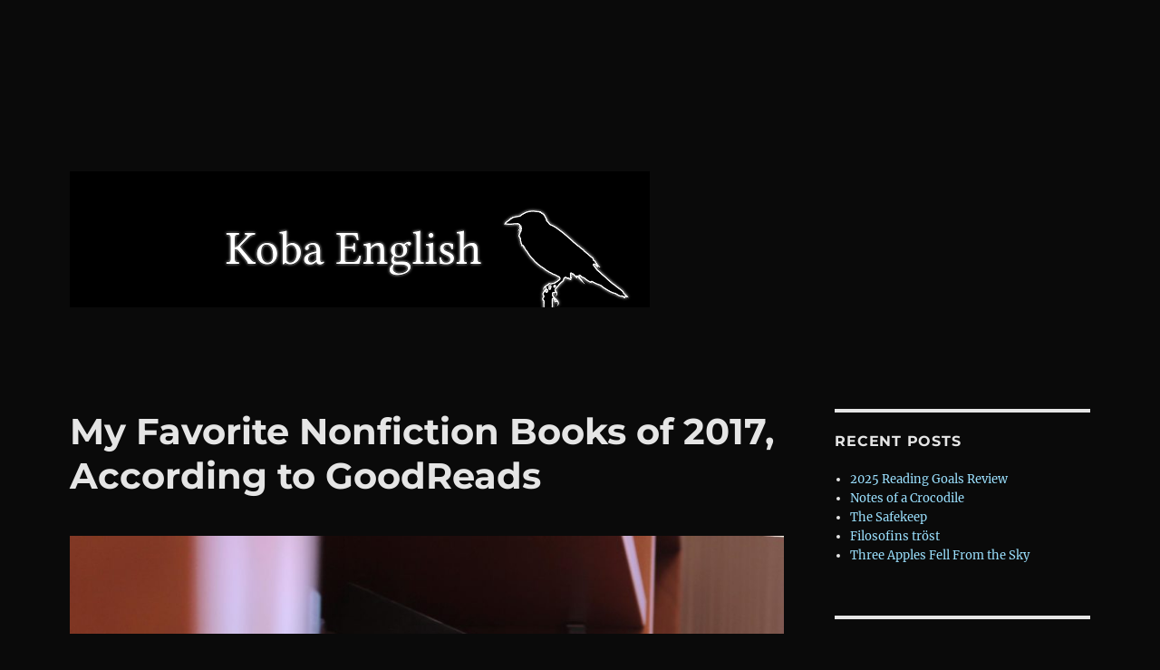

--- FILE ---
content_type: text/html; charset=UTF-8
request_url: https://koba-english.com/2018/01/08/my-favorite-nonfiction-books-2017-according-goodreads/
body_size: 14717
content:
<!DOCTYPE html>
<html lang="en-US" class="no-js">
<head>
	<meta charset="UTF-8">
	<meta name="viewport" content="width=device-width, initial-scale=1.0">
	<link rel="profile" href="https://gmpg.org/xfn/11">
		<link rel="pingback" href="https://koba-english.com/xmlrpc.php">
		<script>
(function(html){html.className = html.className.replace(/\bno-js\b/,'js')})(document.documentElement);
//# sourceURL=twentysixteen_javascript_detection
</script>
<title>My Favorite Nonfiction Books of 2017, According to GoodReads &#8211; Koba English</title>
<meta name='robots' content='max-image-preview:large' />
<link rel="alternate" type="application/rss+xml" title="Koba English &raquo; Feed" href="https://koba-english.com/feed/" />
<link rel="alternate" type="application/rss+xml" title="Koba English &raquo; Comments Feed" href="https://koba-english.com/comments/feed/" />
<link rel="alternate" type="application/rss+xml" title="Koba English &raquo; My Favorite Nonfiction Books of 2017, According to GoodReads Comments Feed" href="https://koba-english.com/2018/01/08/my-favorite-nonfiction-books-2017-according-goodreads/feed/" />
<style id='wp-img-auto-sizes-contain-inline-css'>
img:is([sizes=auto i],[sizes^="auto," i]){contain-intrinsic-size:3000px 1500px}
/*# sourceURL=wp-img-auto-sizes-contain-inline-css */
</style>
<style id='wp-emoji-styles-inline-css'>

	img.wp-smiley, img.emoji {
		display: inline !important;
		border: none !important;
		box-shadow: none !important;
		height: 1em !important;
		width: 1em !important;
		margin: 0 0.07em !important;
		vertical-align: -0.1em !important;
		background: none !important;
		padding: 0 !important;
	}
/*# sourceURL=wp-emoji-styles-inline-css */
</style>
<style id='wp-block-library-inline-css'>
:root{--wp-block-synced-color:#7a00df;--wp-block-synced-color--rgb:122,0,223;--wp-bound-block-color:var(--wp-block-synced-color);--wp-editor-canvas-background:#ddd;--wp-admin-theme-color:#007cba;--wp-admin-theme-color--rgb:0,124,186;--wp-admin-theme-color-darker-10:#006ba1;--wp-admin-theme-color-darker-10--rgb:0,107,160.5;--wp-admin-theme-color-darker-20:#005a87;--wp-admin-theme-color-darker-20--rgb:0,90,135;--wp-admin-border-width-focus:2px}@media (min-resolution:192dpi){:root{--wp-admin-border-width-focus:1.5px}}.wp-element-button{cursor:pointer}:root .has-very-light-gray-background-color{background-color:#eee}:root .has-very-dark-gray-background-color{background-color:#313131}:root .has-very-light-gray-color{color:#eee}:root .has-very-dark-gray-color{color:#313131}:root .has-vivid-green-cyan-to-vivid-cyan-blue-gradient-background{background:linear-gradient(135deg,#00d084,#0693e3)}:root .has-purple-crush-gradient-background{background:linear-gradient(135deg,#34e2e4,#4721fb 50%,#ab1dfe)}:root .has-hazy-dawn-gradient-background{background:linear-gradient(135deg,#faaca8,#dad0ec)}:root .has-subdued-olive-gradient-background{background:linear-gradient(135deg,#fafae1,#67a671)}:root .has-atomic-cream-gradient-background{background:linear-gradient(135deg,#fdd79a,#004a59)}:root .has-nightshade-gradient-background{background:linear-gradient(135deg,#330968,#31cdcf)}:root .has-midnight-gradient-background{background:linear-gradient(135deg,#020381,#2874fc)}:root{--wp--preset--font-size--normal:16px;--wp--preset--font-size--huge:42px}.has-regular-font-size{font-size:1em}.has-larger-font-size{font-size:2.625em}.has-normal-font-size{font-size:var(--wp--preset--font-size--normal)}.has-huge-font-size{font-size:var(--wp--preset--font-size--huge)}.has-text-align-center{text-align:center}.has-text-align-left{text-align:left}.has-text-align-right{text-align:right}.has-fit-text{white-space:nowrap!important}#end-resizable-editor-section{display:none}.aligncenter{clear:both}.items-justified-left{justify-content:flex-start}.items-justified-center{justify-content:center}.items-justified-right{justify-content:flex-end}.items-justified-space-between{justify-content:space-between}.screen-reader-text{border:0;clip-path:inset(50%);height:1px;margin:-1px;overflow:hidden;padding:0;position:absolute;width:1px;word-wrap:normal!important}.screen-reader-text:focus{background-color:#ddd;clip-path:none;color:#444;display:block;font-size:1em;height:auto;left:5px;line-height:normal;padding:15px 23px 14px;text-decoration:none;top:5px;width:auto;z-index:100000}html :where(.has-border-color){border-style:solid}html :where([style*=border-top-color]){border-top-style:solid}html :where([style*=border-right-color]){border-right-style:solid}html :where([style*=border-bottom-color]){border-bottom-style:solid}html :where([style*=border-left-color]){border-left-style:solid}html :where([style*=border-width]){border-style:solid}html :where([style*=border-top-width]){border-top-style:solid}html :where([style*=border-right-width]){border-right-style:solid}html :where([style*=border-bottom-width]){border-bottom-style:solid}html :where([style*=border-left-width]){border-left-style:solid}html :where(img[class*=wp-image-]){height:auto;max-width:100%}:where(figure){margin:0 0 1em}html :where(.is-position-sticky){--wp-admin--admin-bar--position-offset:var(--wp-admin--admin-bar--height,0px)}@media screen and (max-width:600px){html :where(.is-position-sticky){--wp-admin--admin-bar--position-offset:0px}}

/*# sourceURL=wp-block-library-inline-css */
</style><style id='global-styles-inline-css'>
:root{--wp--preset--aspect-ratio--square: 1;--wp--preset--aspect-ratio--4-3: 4/3;--wp--preset--aspect-ratio--3-4: 3/4;--wp--preset--aspect-ratio--3-2: 3/2;--wp--preset--aspect-ratio--2-3: 2/3;--wp--preset--aspect-ratio--16-9: 16/9;--wp--preset--aspect-ratio--9-16: 9/16;--wp--preset--color--black: #000000;--wp--preset--color--cyan-bluish-gray: #abb8c3;--wp--preset--color--white: #fff;--wp--preset--color--pale-pink: #f78da7;--wp--preset--color--vivid-red: #cf2e2e;--wp--preset--color--luminous-vivid-orange: #ff6900;--wp--preset--color--luminous-vivid-amber: #fcb900;--wp--preset--color--light-green-cyan: #7bdcb5;--wp--preset--color--vivid-green-cyan: #00d084;--wp--preset--color--pale-cyan-blue: #8ed1fc;--wp--preset--color--vivid-cyan-blue: #0693e3;--wp--preset--color--vivid-purple: #9b51e0;--wp--preset--color--dark-gray: #1a1a1a;--wp--preset--color--medium-gray: #686868;--wp--preset--color--light-gray: #e5e5e5;--wp--preset--color--blue-gray: #4d545c;--wp--preset--color--bright-blue: #007acc;--wp--preset--color--light-blue: #9adffd;--wp--preset--color--dark-brown: #402b30;--wp--preset--color--medium-brown: #774e24;--wp--preset--color--dark-red: #640c1f;--wp--preset--color--bright-red: #ff675f;--wp--preset--color--yellow: #ffef8e;--wp--preset--gradient--vivid-cyan-blue-to-vivid-purple: linear-gradient(135deg,rgb(6,147,227) 0%,rgb(155,81,224) 100%);--wp--preset--gradient--light-green-cyan-to-vivid-green-cyan: linear-gradient(135deg,rgb(122,220,180) 0%,rgb(0,208,130) 100%);--wp--preset--gradient--luminous-vivid-amber-to-luminous-vivid-orange: linear-gradient(135deg,rgb(252,185,0) 0%,rgb(255,105,0) 100%);--wp--preset--gradient--luminous-vivid-orange-to-vivid-red: linear-gradient(135deg,rgb(255,105,0) 0%,rgb(207,46,46) 100%);--wp--preset--gradient--very-light-gray-to-cyan-bluish-gray: linear-gradient(135deg,rgb(238,238,238) 0%,rgb(169,184,195) 100%);--wp--preset--gradient--cool-to-warm-spectrum: linear-gradient(135deg,rgb(74,234,220) 0%,rgb(151,120,209) 20%,rgb(207,42,186) 40%,rgb(238,44,130) 60%,rgb(251,105,98) 80%,rgb(254,248,76) 100%);--wp--preset--gradient--blush-light-purple: linear-gradient(135deg,rgb(255,206,236) 0%,rgb(152,150,240) 100%);--wp--preset--gradient--blush-bordeaux: linear-gradient(135deg,rgb(254,205,165) 0%,rgb(254,45,45) 50%,rgb(107,0,62) 100%);--wp--preset--gradient--luminous-dusk: linear-gradient(135deg,rgb(255,203,112) 0%,rgb(199,81,192) 50%,rgb(65,88,208) 100%);--wp--preset--gradient--pale-ocean: linear-gradient(135deg,rgb(255,245,203) 0%,rgb(182,227,212) 50%,rgb(51,167,181) 100%);--wp--preset--gradient--electric-grass: linear-gradient(135deg,rgb(202,248,128) 0%,rgb(113,206,126) 100%);--wp--preset--gradient--midnight: linear-gradient(135deg,rgb(2,3,129) 0%,rgb(40,116,252) 100%);--wp--preset--font-size--small: 13px;--wp--preset--font-size--medium: 20px;--wp--preset--font-size--large: 36px;--wp--preset--font-size--x-large: 42px;--wp--preset--spacing--20: 0.44rem;--wp--preset--spacing--30: 0.67rem;--wp--preset--spacing--40: 1rem;--wp--preset--spacing--50: 1.5rem;--wp--preset--spacing--60: 2.25rem;--wp--preset--spacing--70: 3.38rem;--wp--preset--spacing--80: 5.06rem;--wp--preset--shadow--natural: 6px 6px 9px rgba(0, 0, 0, 0.2);--wp--preset--shadow--deep: 12px 12px 50px rgba(0, 0, 0, 0.4);--wp--preset--shadow--sharp: 6px 6px 0px rgba(0, 0, 0, 0.2);--wp--preset--shadow--outlined: 6px 6px 0px -3px rgb(255, 255, 255), 6px 6px rgb(0, 0, 0);--wp--preset--shadow--crisp: 6px 6px 0px rgb(0, 0, 0);}:where(.is-layout-flex){gap: 0.5em;}:where(.is-layout-grid){gap: 0.5em;}body .is-layout-flex{display: flex;}.is-layout-flex{flex-wrap: wrap;align-items: center;}.is-layout-flex > :is(*, div){margin: 0;}body .is-layout-grid{display: grid;}.is-layout-grid > :is(*, div){margin: 0;}:where(.wp-block-columns.is-layout-flex){gap: 2em;}:where(.wp-block-columns.is-layout-grid){gap: 2em;}:where(.wp-block-post-template.is-layout-flex){gap: 1.25em;}:where(.wp-block-post-template.is-layout-grid){gap: 1.25em;}.has-black-color{color: var(--wp--preset--color--black) !important;}.has-cyan-bluish-gray-color{color: var(--wp--preset--color--cyan-bluish-gray) !important;}.has-white-color{color: var(--wp--preset--color--white) !important;}.has-pale-pink-color{color: var(--wp--preset--color--pale-pink) !important;}.has-vivid-red-color{color: var(--wp--preset--color--vivid-red) !important;}.has-luminous-vivid-orange-color{color: var(--wp--preset--color--luminous-vivid-orange) !important;}.has-luminous-vivid-amber-color{color: var(--wp--preset--color--luminous-vivid-amber) !important;}.has-light-green-cyan-color{color: var(--wp--preset--color--light-green-cyan) !important;}.has-vivid-green-cyan-color{color: var(--wp--preset--color--vivid-green-cyan) !important;}.has-pale-cyan-blue-color{color: var(--wp--preset--color--pale-cyan-blue) !important;}.has-vivid-cyan-blue-color{color: var(--wp--preset--color--vivid-cyan-blue) !important;}.has-vivid-purple-color{color: var(--wp--preset--color--vivid-purple) !important;}.has-black-background-color{background-color: var(--wp--preset--color--black) !important;}.has-cyan-bluish-gray-background-color{background-color: var(--wp--preset--color--cyan-bluish-gray) !important;}.has-white-background-color{background-color: var(--wp--preset--color--white) !important;}.has-pale-pink-background-color{background-color: var(--wp--preset--color--pale-pink) !important;}.has-vivid-red-background-color{background-color: var(--wp--preset--color--vivid-red) !important;}.has-luminous-vivid-orange-background-color{background-color: var(--wp--preset--color--luminous-vivid-orange) !important;}.has-luminous-vivid-amber-background-color{background-color: var(--wp--preset--color--luminous-vivid-amber) !important;}.has-light-green-cyan-background-color{background-color: var(--wp--preset--color--light-green-cyan) !important;}.has-vivid-green-cyan-background-color{background-color: var(--wp--preset--color--vivid-green-cyan) !important;}.has-pale-cyan-blue-background-color{background-color: var(--wp--preset--color--pale-cyan-blue) !important;}.has-vivid-cyan-blue-background-color{background-color: var(--wp--preset--color--vivid-cyan-blue) !important;}.has-vivid-purple-background-color{background-color: var(--wp--preset--color--vivid-purple) !important;}.has-black-border-color{border-color: var(--wp--preset--color--black) !important;}.has-cyan-bluish-gray-border-color{border-color: var(--wp--preset--color--cyan-bluish-gray) !important;}.has-white-border-color{border-color: var(--wp--preset--color--white) !important;}.has-pale-pink-border-color{border-color: var(--wp--preset--color--pale-pink) !important;}.has-vivid-red-border-color{border-color: var(--wp--preset--color--vivid-red) !important;}.has-luminous-vivid-orange-border-color{border-color: var(--wp--preset--color--luminous-vivid-orange) !important;}.has-luminous-vivid-amber-border-color{border-color: var(--wp--preset--color--luminous-vivid-amber) !important;}.has-light-green-cyan-border-color{border-color: var(--wp--preset--color--light-green-cyan) !important;}.has-vivid-green-cyan-border-color{border-color: var(--wp--preset--color--vivid-green-cyan) !important;}.has-pale-cyan-blue-border-color{border-color: var(--wp--preset--color--pale-cyan-blue) !important;}.has-vivid-cyan-blue-border-color{border-color: var(--wp--preset--color--vivid-cyan-blue) !important;}.has-vivid-purple-border-color{border-color: var(--wp--preset--color--vivid-purple) !important;}.has-vivid-cyan-blue-to-vivid-purple-gradient-background{background: var(--wp--preset--gradient--vivid-cyan-blue-to-vivid-purple) !important;}.has-light-green-cyan-to-vivid-green-cyan-gradient-background{background: var(--wp--preset--gradient--light-green-cyan-to-vivid-green-cyan) !important;}.has-luminous-vivid-amber-to-luminous-vivid-orange-gradient-background{background: var(--wp--preset--gradient--luminous-vivid-amber-to-luminous-vivid-orange) !important;}.has-luminous-vivid-orange-to-vivid-red-gradient-background{background: var(--wp--preset--gradient--luminous-vivid-orange-to-vivid-red) !important;}.has-very-light-gray-to-cyan-bluish-gray-gradient-background{background: var(--wp--preset--gradient--very-light-gray-to-cyan-bluish-gray) !important;}.has-cool-to-warm-spectrum-gradient-background{background: var(--wp--preset--gradient--cool-to-warm-spectrum) !important;}.has-blush-light-purple-gradient-background{background: var(--wp--preset--gradient--blush-light-purple) !important;}.has-blush-bordeaux-gradient-background{background: var(--wp--preset--gradient--blush-bordeaux) !important;}.has-luminous-dusk-gradient-background{background: var(--wp--preset--gradient--luminous-dusk) !important;}.has-pale-ocean-gradient-background{background: var(--wp--preset--gradient--pale-ocean) !important;}.has-electric-grass-gradient-background{background: var(--wp--preset--gradient--electric-grass) !important;}.has-midnight-gradient-background{background: var(--wp--preset--gradient--midnight) !important;}.has-small-font-size{font-size: var(--wp--preset--font-size--small) !important;}.has-medium-font-size{font-size: var(--wp--preset--font-size--medium) !important;}.has-large-font-size{font-size: var(--wp--preset--font-size--large) !important;}.has-x-large-font-size{font-size: var(--wp--preset--font-size--x-large) !important;}
/*# sourceURL=global-styles-inline-css */
</style>

<style id='classic-theme-styles-inline-css'>
/*! This file is auto-generated */
.wp-block-button__link{color:#fff;background-color:#32373c;border-radius:9999px;box-shadow:none;text-decoration:none;padding:calc(.667em + 2px) calc(1.333em + 2px);font-size:1.125em}.wp-block-file__button{background:#32373c;color:#fff;text-decoration:none}
/*# sourceURL=/wp-includes/css/classic-themes.min.css */
</style>
<link rel='stylesheet' id='twentysixteen-fonts-css' href='https://koba-english.com/wp-content/themes/twentysixteen/fonts/merriweather-plus-montserrat-plus-inconsolata.css?ver=20230328' media='all' />
<link rel='stylesheet' id='genericons-css' href='https://koba-english.com/wp-content/themes/twentysixteen/genericons/genericons.css?ver=20251101' media='all' />
<link rel='stylesheet' id='twentysixteen-style-css' href='https://koba-english.com/wp-content/themes/twentysixteen/style.css?ver=20251202' media='all' />
<style id='twentysixteen-style-inline-css'>
	/* Color Scheme */

	/* Background Color */
	body {
		background-color: #262626;
	}

	/* Page Background Color */
	.site {
		background-color: #1a1a1a;
	}

	mark,
	ins,
	button,
	button[disabled]:hover,
	button[disabled]:focus,
	input[type="button"],
	input[type="button"][disabled]:hover,
	input[type="button"][disabled]:focus,
	input[type="reset"],
	input[type="reset"][disabled]:hover,
	input[type="reset"][disabled]:focus,
	input[type="submit"],
	input[type="submit"][disabled]:hover,
	input[type="submit"][disabled]:focus,
	.menu-toggle.toggled-on,
	.menu-toggle.toggled-on:hover,
	.menu-toggle.toggled-on:focus,
	.pagination .prev,
	.pagination .next,
	.pagination .prev:hover,
	.pagination .prev:focus,
	.pagination .next:hover,
	.pagination .next:focus,
	.pagination .nav-links:before,
	.pagination .nav-links:after,
	.widget_calendar tbody a,
	.widget_calendar tbody a:hover,
	.widget_calendar tbody a:focus,
	.page-links a,
	.page-links a:hover,
	.page-links a:focus {
		color: #1a1a1a;
	}

	/* Link Color */
	.menu-toggle:hover,
	.menu-toggle:focus,
	a,
	.main-navigation a:hover,
	.main-navigation a:focus,
	.dropdown-toggle:hover,
	.dropdown-toggle:focus,
	.social-navigation a:hover:before,
	.social-navigation a:focus:before,
	.post-navigation a:hover .post-title,
	.post-navigation a:focus .post-title,
	.tagcloud a:hover,
	.tagcloud a:focus,
	.site-branding .site-title a:hover,
	.site-branding .site-title a:focus,
	.entry-title a:hover,
	.entry-title a:focus,
	.entry-footer a:hover,
	.entry-footer a:focus,
	.comment-metadata a:hover,
	.comment-metadata a:focus,
	.pingback .comment-edit-link:hover,
	.pingback .comment-edit-link:focus,
	.comment-reply-link,
	.comment-reply-link:hover,
	.comment-reply-link:focus,
	.required,
	.site-info a:hover,
	.site-info a:focus {
		color: #9adffd;
	}

	mark,
	ins,
	button:hover,
	button:focus,
	input[type="button"]:hover,
	input[type="button"]:focus,
	input[type="reset"]:hover,
	input[type="reset"]:focus,
	input[type="submit"]:hover,
	input[type="submit"]:focus,
	.pagination .prev:hover,
	.pagination .prev:focus,
	.pagination .next:hover,
	.pagination .next:focus,
	.widget_calendar tbody a,
	.page-links a:hover,
	.page-links a:focus {
		background-color: #9adffd;
	}

	input[type="date"]:focus,
	input[type="time"]:focus,
	input[type="datetime-local"]:focus,
	input[type="week"]:focus,
	input[type="month"]:focus,
	input[type="text"]:focus,
	input[type="email"]:focus,
	input[type="url"]:focus,
	input[type="password"]:focus,
	input[type="search"]:focus,
	input[type="tel"]:focus,
	input[type="number"]:focus,
	textarea:focus,
	.tagcloud a:hover,
	.tagcloud a:focus,
	.menu-toggle:hover,
	.menu-toggle:focus {
		border-color: #9adffd;
	}

	/* Main Text Color */
	body,
	blockquote cite,
	blockquote small,
	.main-navigation a,
	.menu-toggle,
	.dropdown-toggle,
	.social-navigation a,
	.post-navigation a,
	.pagination a:hover,
	.pagination a:focus,
	.widget-title a,
	.site-branding .site-title a,
	.entry-title a,
	.page-links > .page-links-title,
	.comment-author,
	.comment-reply-title small a:hover,
	.comment-reply-title small a:focus {
		color: #e5e5e5;
	}

	blockquote,
	.menu-toggle.toggled-on,
	.menu-toggle.toggled-on:hover,
	.menu-toggle.toggled-on:focus,
	.post-navigation,
	.post-navigation div + div,
	.pagination,
	.widget,
	.page-header,
	.page-links a,
	.comments-title,
	.comment-reply-title {
		border-color: #e5e5e5;
	}

	button,
	button[disabled]:hover,
	button[disabled]:focus,
	input[type="button"],
	input[type="button"][disabled]:hover,
	input[type="button"][disabled]:focus,
	input[type="reset"],
	input[type="reset"][disabled]:hover,
	input[type="reset"][disabled]:focus,
	input[type="submit"],
	input[type="submit"][disabled]:hover,
	input[type="submit"][disabled]:focus,
	.menu-toggle.toggled-on,
	.menu-toggle.toggled-on:hover,
	.menu-toggle.toggled-on:focus,
	.pagination:before,
	.pagination:after,
	.pagination .prev,
	.pagination .next,
	.page-links a {
		background-color: #e5e5e5;
	}

	/* Secondary Text Color */

	/**
	 * IE8 and earlier will drop any block with CSS3 selectors.
	 * Do not combine these styles with the next block.
	 */
	body:not(.search-results) .entry-summary {
		color: #c1c1c1;
	}

	blockquote,
	.post-password-form label,
	a:hover,
	a:focus,
	a:active,
	.post-navigation .meta-nav,
	.image-navigation,
	.comment-navigation,
	.widget_recent_entries .post-date,
	.widget_rss .rss-date,
	.widget_rss cite,
	.site-description,
	.author-bio,
	.entry-footer,
	.entry-footer a,
	.sticky-post,
	.taxonomy-description,
	.entry-caption,
	.comment-metadata,
	.pingback .edit-link,
	.comment-metadata a,
	.pingback .comment-edit-link,
	.comment-form label,
	.comment-notes,
	.comment-awaiting-moderation,
	.logged-in-as,
	.form-allowed-tags,
	.site-info,
	.site-info a,
	.wp-caption .wp-caption-text,
	.gallery-caption,
	.widecolumn label,
	.widecolumn .mu_register label {
		color: #c1c1c1;
	}

	.widget_calendar tbody a:hover,
	.widget_calendar tbody a:focus {
		background-color: #c1c1c1;
	}

	/* Border Color */
	fieldset,
	pre,
	abbr,
	acronym,
	table,
	th,
	td,
	input[type="date"],
	input[type="time"],
	input[type="datetime-local"],
	input[type="week"],
	input[type="month"],
	input[type="text"],
	input[type="email"],
	input[type="url"],
	input[type="password"],
	input[type="search"],
	input[type="tel"],
	input[type="number"],
	textarea,
	.main-navigation li,
	.main-navigation .primary-menu,
	.menu-toggle,
	.dropdown-toggle:after,
	.social-navigation a,
	.image-navigation,
	.comment-navigation,
	.tagcloud a,
	.entry-content,
	.entry-summary,
	.page-links a,
	.page-links > span,
	.comment-list article,
	.comment-list .pingback,
	.comment-list .trackback,
	.comment-reply-link,
	.no-comments,
	.widecolumn .mu_register .mu_alert {
		border-color: rgba( 229, 229, 229, 0.2);
	}

	hr,
	code {
		background-color: rgba( 229, 229, 229, 0.2);
	}

	@media screen and (min-width: 56.875em) {
		.main-navigation li:hover > a,
		.main-navigation li.focus > a {
			color: #9adffd;
		}

		.main-navigation ul ul,
		.main-navigation ul ul li {
			border-color: rgba( 229, 229, 229, 0.2);
		}

		.main-navigation ul ul:before {
			border-top-color: rgba( 229, 229, 229, 0.2);
			border-bottom-color: rgba( 229, 229, 229, 0.2);
		}

		.main-navigation ul ul li {
			background-color: #1a1a1a;
		}

		.main-navigation ul ul:after {
			border-top-color: #1a1a1a;
			border-bottom-color: #1a1a1a;
		}
	}


		/* Custom Page Background Color */
		.site {
			background-color: #0a0a0a;
		}

		mark,
		ins,
		button,
		button[disabled]:hover,
		button[disabled]:focus,
		input[type="button"],
		input[type="button"][disabled]:hover,
		input[type="button"][disabled]:focus,
		input[type="reset"],
		input[type="reset"][disabled]:hover,
		input[type="reset"][disabled]:focus,
		input[type="submit"],
		input[type="submit"][disabled]:hover,
		input[type="submit"][disabled]:focus,
		.menu-toggle.toggled-on,
		.menu-toggle.toggled-on:hover,
		.menu-toggle.toggled-on:focus,
		.pagination .prev,
		.pagination .next,
		.pagination .prev:hover,
		.pagination .prev:focus,
		.pagination .next:hover,
		.pagination .next:focus,
		.pagination .nav-links:before,
		.pagination .nav-links:after,
		.widget_calendar tbody a,
		.widget_calendar tbody a:hover,
		.widget_calendar tbody a:focus,
		.page-links a,
		.page-links a:hover,
		.page-links a:focus {
			color: #0a0a0a;
		}

		@media screen and (min-width: 56.875em) {
			.main-navigation ul ul li {
				background-color: #0a0a0a;
			}

			.main-navigation ul ul:after {
				border-top-color: #0a0a0a;
				border-bottom-color: #0a0a0a;
			}
		}
	
/*# sourceURL=twentysixteen-style-inline-css */
</style>
<link rel='stylesheet' id='twentysixteen-block-style-css' href='https://koba-english.com/wp-content/themes/twentysixteen/css/blocks.css?ver=20240817' media='all' />
<script src="https://koba-english.com/wp-includes/js/jquery/jquery.min.js?ver=3.7.1" id="jquery-core-js"></script>
<script src="https://koba-english.com/wp-includes/js/jquery/jquery-migrate.min.js?ver=3.4.1" id="jquery-migrate-js"></script>
<script id="twentysixteen-script-js-extra">
var screenReaderText = {"expand":"expand child menu","collapse":"collapse child menu"};
//# sourceURL=twentysixteen-script-js-extra
</script>
<script src="https://koba-english.com/wp-content/themes/twentysixteen/js/functions.js?ver=20230629" id="twentysixteen-script-js" defer data-wp-strategy="defer"></script>
<link rel="https://api.w.org/" href="https://koba-english.com/wp-json/" /><link rel="alternate" title="JSON" type="application/json" href="https://koba-english.com/wp-json/wp/v2/posts/1121" /><link rel="EditURI" type="application/rsd+xml" title="RSD" href="https://koba-english.com/xmlrpc.php?rsd" />
<meta name="generator" content="WordPress 6.9" />
<link rel="canonical" href="https://koba-english.com/2018/01/08/my-favorite-nonfiction-books-2017-according-goodreads/" />
<link rel='shortlink' href='https://koba-english.com/?p=1121' />
		<style type="text/css" id="twentysixteen-header-css">
		.site-branding {
			margin: 0 auto 0 0;
		}

		.site-branding .site-title,
		.site-description {
			clip-path: inset(50%);
			position: absolute;
		}
		</style>
		<style id="custom-background-css">
body.custom-background { background-color: #0a0a0a; }
</style>
			<style id="wp-custom-css">
			h1 {
	font-family: sans-serif;
}
h2 {
	font-family: serif;
}
h3 {
	font-family: sans-serif;
}

		</style>
		</head>

<body class="wp-singular post-template-default single single-post postid-1121 single-format-standard custom-background wp-embed-responsive wp-theme-twentysixteen">
<div id="page" class="site">
	<div class="site-inner">
		<a class="skip-link screen-reader-text" href="#content">
			Skip to content		</a>

		<header id="masthead" class="site-header">
			<div class="site-header-main">
				<div class="site-branding">
											<p class="site-title"><a href="https://koba-english.com/" rel="home" >Koba English</a></p>
												<p class="site-description">Book reviews, when I feel like it</p>
									</div><!-- .site-branding -->

									<button id="menu-toggle" class="menu-toggle">Menu</button>

					<div id="site-header-menu" class="site-header-menu">
													<nav id="site-navigation" class="main-navigation" aria-label="Primary Menu">
															</nav><!-- .main-navigation -->
						
											</div><!-- .site-header-menu -->
							</div><!-- .site-header-main -->

											<div class="header-image">
					<a href="https://koba-english.com/" rel="home" >
						<img src="https://koba-english.com/wp-content/uploads/2016/04/kobaraventwitter3.png" width="640" height="150" alt="Koba English" sizes="(max-width: 709px) 85vw, (max-width: 909px) 81vw, (max-width: 1362px) 88vw, 1200px" srcset="https://koba-english.com/wp-content/uploads/2016/04/kobaraventwitter3.png 640w, https://koba-english.com/wp-content/uploads/2016/04/kobaraventwitter3-300x70.png 300w" decoding="async" fetchpriority="high" />					</a>
				</div><!-- .header-image -->
					</header><!-- .site-header -->

		<div id="content" class="site-content">

<div id="primary" class="content-area">
	<main id="main" class="site-main">
		
<article id="post-1121" class="post-1121 post type-post status-publish format-standard has-post-thumbnail hentry category-reading-statistics tag-current-events tag-essays tag-history tag-memoirs tag-nonfiction tag-travel-writing">
	<header class="entry-header">
		<h1 class="entry-title">My Favorite Nonfiction Books of 2017, According to GoodReads</h1>	</header><!-- .entry-header -->

	
	
		<div class="post-thumbnail">
			<img width="1200" height="986" src="https://koba-english.com/wp-content/uploads/2016/06/picking-a-book-1-1200x986.jpg" class="attachment-post-thumbnail size-post-thumbnail wp-post-image" alt="A Black hand pulls a black library book from off a shelf." decoding="async" srcset="https://koba-english.com/wp-content/uploads/2016/06/picking-a-book-1-1200x986.jpg 1200w, https://koba-english.com/wp-content/uploads/2016/06/picking-a-book-1-300x246.jpg 300w, https://koba-english.com/wp-content/uploads/2016/06/picking-a-book-1-768x631.jpg 768w, https://koba-english.com/wp-content/uploads/2016/06/picking-a-book-1.jpg 1024w" sizes="(max-width: 709px) 85vw, (max-width: 909px) 67vw, (max-width: 984px) 60vw, (max-width: 1362px) 62vw, 840px" />	</div><!-- .post-thumbnail -->

	
	<div class="entry-content">
		<p>I enjoy GoodReads&#8217;s little &#8220;Your Year in Books&#8221; widget they roll out at the end of every year, but my favorite thing to look back on at the close of a year (or more accurately, the beginning of every new one) is how many 5-star books I read. <a href="https://koba-english.com/2016/06/03/my-favorite-books-of-2015-according-to-goodreads/">That was only four in 2015</a>. <a href="https://koba-english.com/2017/01/06/my-favorite-books-2016-according-goodreads/">In 2016, I handed out only five</a>. I was a little luckier (or maybe a little more generous?) in 2017 and handed out eight. Seven if you don&#8217;t count a re-read of one of my favorite childhood books.</p>
<p>This year I&#8217;m splitting the nonfiction and the novels into two different posts. Part of it is because I have slightly different criteria for 5-star reviews in fiction and nonfiction, and part of it is because I read enough 5-star books this year that a single post dedicated to all of them would border on unwieldy. This first installment covers the best nonfiction I read in 2017.</p>
<p><strong>Politics and Social Justice</strong></p>
<p><img decoding="async" class="aligncenter size-full wp-image-688" src="https://koba-english.com/wp-content/uploads/2017/04/cover96596-medium.png" alt="The cover of Kate Moore's &quot;Radium Girls: The Dark History of America's Shining Women&quot;" width="255" height="383" srcset="https://koba-english.com/wp-content/uploads/2017/04/cover96596-medium.png 255w, https://koba-english.com/wp-content/uploads/2017/04/cover96596-medium-200x300.png 200w" sizes="(max-width: 255px) 85vw, 255px" /></p>
<p><a href="https://koba-english.com/2017/04/02/book-review-the-radium-girls-the-dark-history-of-americas-shining-women/"><em>The Radium Girls: The Dark Story of America&#8217;s Shining Women</em></a>, Kate Moore. I had already known about the radium dial-painting disaster as a footnote in the history of radium and nuclear science, so I was glad to see the topic get its own full treatment. The radium dial companies&#8217; continuing priority of profits over worker health, and their subsequent refusal to accept blame for so much suffering and to make it right, remains relevant today, nearly 100 years later. Moore&#8217;s research is exhaustive, which can sometimes make for overwhelming reading, but it all deserves to be chronicled.*</p>
<p><img loading="lazy" decoding="async" class="aligncenter size-full wp-image-1122" src="https://koba-english.com/wp-content/uploads/2018/01/flyover-country.jpg" alt="The cover of Sarah Kendzior's &quot;The View from Flyover Country,&quot; featuring a view of the St. Louis Arch through a window." width="298" height="475" srcset="https://koba-english.com/wp-content/uploads/2018/01/flyover-country.jpg 298w, https://koba-english.com/wp-content/uploads/2018/01/flyover-country-188x300.jpg 188w" sizes="auto, (max-width: 298px) 85vw, 298px" /></p>
<p><em>The View From Flyover Country: Essays by Sarah Kendzior</em>, Sarah Kendzior. I enjoy her writing for <em>De Correspondent</em>, so I bought an ecopy of this essay collection (predating the 2016 election) to have  as subway reading.</p>
<p><strong>Memoirs</strong></p>
<figure id="attachment_1050" aria-describedby="caption-attachment-1050" style="width: 277px" class="wp-caption aligncenter"><img loading="lazy" decoding="async" class="size-full wp-image-1050" src="https://koba-english.com/wp-content/uploads/2017/11/journal-solitude.jpg" alt="Black and white cover of May Sarton's &quot;Journal of a Solitude,&quot; a shot of an empty desk light by a lamp from outside a window." width="277" height="475" srcset="https://koba-english.com/wp-content/uploads/2017/11/journal-solitude.jpg 277w, https://koba-english.com/wp-content/uploads/2017/11/journal-solitude-175x300.jpg 175w" sizes="auto, (max-width: 277px) 85vw, 277px" /><figcaption id="caption-attachment-1050" class="wp-caption-text">Image courtesy W. W. Norton &amp; Company</figcaption></figure>
<p><a href="https://koba-english.com/2017/11/22/review-journal-of-a-solitude/"><em>Journal of a Solitude</em></a>, May Sarton. <em>Walden</em> was one of my favorite books I read in high school, and one that deeply influenced me. With the account of Thoreau&#8217;s stay in the woods fresh in my mind, I picked up this up at a library sale years ago. But much as I wanted to read it, I somehow dropped off after a few pages every time I attempted until I read it during my trip to the US this summer. Maybe it was a question of needing enough time to get into it; maybe it was a question of age or life path. But I&#8217;m so glad I hung on to this book through countless library down sizes.</p>
<p>&nbsp;</p>
<figure id="attachment_988" aria-describedby="caption-attachment-988" style="width: 255px" class="wp-caption aligncenter"><img loading="lazy" decoding="async" class="size-full wp-image-988" src="https://koba-english.com/wp-content/uploads/2017/10/crossings-cover.png" alt="The cover of John Kerstetter's &quot;Crossings,&quot; featuring bullets and scalpel in an &quot;X&quot; shape." width="255" height="383" srcset="https://koba-english.com/wp-content/uploads/2017/10/crossings-cover.png 255w, https://koba-english.com/wp-content/uploads/2017/10/crossings-cover-200x300.png 200w" sizes="auto, (max-width: 255px) 85vw, 255px" /><figcaption id="caption-attachment-988" class="wp-caption-text">Image courtesy Crown Publishing, Inc.</figcaption></figure>
<p><a href="https://koba-english.com/2017/10/18/review-crossings/"><em>Crossings: A Doctor-Solider&#8217;s Story</em></a>, Jon Kerstetter. Kerstetter&#8217;s account of growing up on, then off, then on an Oneida reservation to become a doctor and then a medic in the US army until he suffered a stroke (an aspect of his life curiously absent from the subtitle or marketing text) is gripping and sometimes heart-rending reading.*</p>
<figure id="attachment_1123" aria-describedby="caption-attachment-1123" style="width: 145px" class="wp-caption aligncenter"><img loading="lazy" decoding="async" class="size-full wp-image-1123" src="https://koba-english.com/wp-content/uploads/2018/01/Amerikanskt.jpg" alt="A cover of Ester Blenda Nrdström's &quot;Amerikanskt,&quot; featuring a college of vintage photographs, including a young woman in denim overalls and a white bucket hat." width="145" height="222" /><figcaption id="caption-attachment-1123" class="wp-caption-text">Image courtesy Bokhåll.</figcaption></figure>
<p><em>Amerikanskt</em>, Ester Blenda Nordström. Much like <a href="https://koba-english.com/2017/01/06/my-favorite-books-2016-according-goodreads/"><em>America Day by Day</em></a>, I found this account of Nordström&#8217;s travels throughout the United States in the 1920s fascinating, both as a snapshot of an America long gone by and also as the perspective of an outsider and first-time visitor.</p>
<p>Part 2, featuring the best novels I read last year, coming later this week!</p>
<p><small>*indicates ebook copies I received free of charge from NetGalley in exchange for a review; reviews were already posted elsewhere and I genuinely loved these books.</small></p>

<div class="author-info">
	<div class="author-avatar">
		<img alt='' src='https://secure.gravatar.com/avatar/1eb01fdbb27c5004cf9cd19964f98dd91d36608ad2b2b4d79cc2f75fd6130ce1?s=42&#038;d=mm&#038;r=g' srcset='https://secure.gravatar.com/avatar/1eb01fdbb27c5004cf9cd19964f98dd91d36608ad2b2b4d79cc2f75fd6130ce1?s=84&#038;d=mm&#038;r=g 2x' class='avatar avatar-42 photo' height='42' width='42' loading='lazy' decoding='async'/>	</div><!-- .author-avatar -->

	<div class="author-description">
		<h2 class="author-title"><span class="author-heading">Author:</span> katherine</h2>

		<p class="author-bio">
			Stockholm-based translator and copyeditor of American extraction.			<a class="author-link" href="https://koba-english.com/author/katherine/" rel="author">
				View all posts by katherine			</a>
		</p><!-- .author-bio -->
	</div><!-- .author-description -->
</div><!-- .author-info -->
	</div><!-- .entry-content -->

	<footer class="entry-footer">
		<span class="byline"><img alt='' src='https://secure.gravatar.com/avatar/1eb01fdbb27c5004cf9cd19964f98dd91d36608ad2b2b4d79cc2f75fd6130ce1?s=49&#038;d=mm&#038;r=g' srcset='https://secure.gravatar.com/avatar/1eb01fdbb27c5004cf9cd19964f98dd91d36608ad2b2b4d79cc2f75fd6130ce1?s=98&#038;d=mm&#038;r=g 2x' class='avatar avatar-49 photo' height='49' width='49' loading='lazy' decoding='async'/><span class="screen-reader-text">Author </span><span class="author vcard"><a class="url fn n" href="https://koba-english.com/author/katherine/">katherine</a></span></span><span class="posted-on"><span class="screen-reader-text">Posted on </span><a href="https://koba-english.com/2018/01/08/my-favorite-nonfiction-books-2017-according-goodreads/" rel="bookmark"><time class="entry-date published" datetime="2018-01-08T14:03:12+01:00">January 8, 2018</time><time class="updated" datetime="2023-05-17T16:29:17+02:00">May 17, 2023</time></a></span><span class="cat-links"><span class="screen-reader-text">Categories </span><a href="https://koba-english.com/category/reading-statistics/" rel="category tag">Reading Statistics</a></span><span class="tags-links"><span class="screen-reader-text">Tags </span><a href="https://koba-english.com/tag/current-events/" rel="tag">current events</a>, <a href="https://koba-english.com/tag/essays/" rel="tag">essays</a>, <a href="https://koba-english.com/tag/history/" rel="tag">history</a>, <a href="https://koba-english.com/tag/memoirs/" rel="tag">memoirs</a>, <a href="https://koba-english.com/tag/nonfiction/" rel="tag">nonfiction</a>, <a href="https://koba-english.com/tag/travel-writing/" rel="tag">travel writing</a></span>			</footer><!-- .entry-footer -->
</article><!-- #post-1121 -->

<div id="comments" class="comments-area">

	
	
		<div id="respond" class="comment-respond">
		<h2 id="reply-title" class="comment-reply-title">Leave a Reply <small><a rel="nofollow" id="cancel-comment-reply-link" href="/2018/01/08/my-favorite-nonfiction-books-2017-according-goodreads/#respond" style="display:none;">Cancel reply</a></small></h2><form action="https://koba-english.com/wp-comments-post.php" method="post" id="commentform" class="comment-form"><p class="comment-notes"><span id="email-notes">Your email address will not be published.</span> <span class="required-field-message">Required fields are marked <span class="required">*</span></span></p><p class="comment-form-comment"><label for="comment">Comment <span class="required">*</span></label> <textarea id="comment" name="comment" cols="45" rows="8" maxlength="65525" required></textarea></p><p class="comment-form-author"><label for="author">Name <span class="required">*</span></label> <input id="author" name="author" type="text" value="" size="30" maxlength="245" autocomplete="name" required /></p>
<p class="comment-form-email"><label for="email">Email <span class="required">*</span></label> <input id="email" name="email" type="email" value="" size="30" maxlength="100" aria-describedby="email-notes" autocomplete="email" required /></p>
<p class="comment-form-url"><label for="url">Website</label> <input id="url" name="url" type="url" value="" size="30" maxlength="200" autocomplete="url" /></p>
<p class="form-submit"><input name="submit" type="submit" id="submit" class="submit" value="Post Comment" /> <input type='hidden' name='comment_post_ID' value='1121' id='comment_post_ID' />
<input type='hidden' name='comment_parent' id='comment_parent' value='0' />
</p><p style="display: none;"><input type="hidden" id="akismet_comment_nonce" name="akismet_comment_nonce" value="10d4e39c1b" /></p><p style="display: none !important;" class="akismet-fields-container" data-prefix="ak_"><label>&#916;<textarea name="ak_hp_textarea" cols="45" rows="8" maxlength="100"></textarea></label><input type="hidden" id="ak_js_1" name="ak_js" value="179"/><script>document.getElementById( "ak_js_1" ).setAttribute( "value", ( new Date() ).getTime() );</script></p></form>	</div><!-- #respond -->
	
</div><!-- .comments-area -->

	<nav class="navigation post-navigation" aria-label="Posts">
		<h2 class="screen-reader-text">Post navigation</h2>
		<div class="nav-links"><div class="nav-previous"><a href="https://koba-english.com/2018/01/03/what-i-did-on-my-summer-vacation-day-11-bethlehem-pa/" rel="prev"><span class="meta-nav" aria-hidden="true">Previous</span> <span class="screen-reader-text">Previous post:</span> <span class="post-title">What I Did on My Summer Vacation, Day 11: Bethlehem, PA</span></a></div><div class="nav-next"><a href="https://koba-english.com/2018/01/10/my-favorite-novels-of-2017-according-to-goodreads/" rel="next"><span class="meta-nav" aria-hidden="true">Next</span> <span class="screen-reader-text">Next post:</span> <span class="post-title">My Favorite Novels of 2017, According to GoodReads</span></a></div></div>
	</nav>
	</main><!-- .site-main -->

	
</div><!-- .content-area -->


	<aside id="secondary" class="sidebar widget-area">
		
		<section id="recent-posts-2" class="widget widget_recent_entries">
		<h2 class="widget-title">Recent Posts</h2><nav aria-label="Recent Posts">
		<ul>
											<li>
					<a href="https://koba-english.com/2025/12/31/2025-reading-goals-review/">2025 Reading Goals Review</a>
									</li>
											<li>
					<a href="https://koba-english.com/2025/12/02/notes-of-a-crocodile/">Notes of a Crocodile</a>
									</li>
											<li>
					<a href="https://koba-english.com/2025/12/01/the-safekeep/">The Safekeep</a>
									</li>
											<li>
					<a href="https://koba-english.com/2025/11/13/filosofins-trost/">Filosofins tröst</a>
									</li>
											<li>
					<a href="https://koba-english.com/2025/11/06/three-apples-fell-from-the-sky/">Three Apples Fell From the Sky</a>
									</li>
					</ul>

		</nav></section><section id="archives-2" class="widget widget_archive"><h2 class="widget-title">Archives</h2>		<label class="screen-reader-text" for="archives-dropdown-2">Archives</label>
		<select id="archives-dropdown-2" name="archive-dropdown">
			
			<option value="">Select Month</option>
				<option value='https://koba-english.com/2025/12/'> December 2025 </option>
	<option value='https://koba-english.com/2025/11/'> November 2025 </option>
	<option value='https://koba-english.com/2025/10/'> October 2025 </option>
	<option value='https://koba-english.com/2025/09/'> September 2025 </option>
	<option value='https://koba-english.com/2025/08/'> August 2025 </option>
	<option value='https://koba-english.com/2025/07/'> July 2025 </option>
	<option value='https://koba-english.com/2025/06/'> June 2025 </option>
	<option value='https://koba-english.com/2025/05/'> May 2025 </option>
	<option value='https://koba-english.com/2025/04/'> April 2025 </option>
	<option value='https://koba-english.com/2025/03/'> March 2025 </option>
	<option value='https://koba-english.com/2025/02/'> February 2025 </option>
	<option value='https://koba-english.com/2025/01/'> January 2025 </option>
	<option value='https://koba-english.com/2024/12/'> December 2024 </option>
	<option value='https://koba-english.com/2024/11/'> November 2024 </option>
	<option value='https://koba-english.com/2024/10/'> October 2024 </option>
	<option value='https://koba-english.com/2024/09/'> September 2024 </option>
	<option value='https://koba-english.com/2024/08/'> August 2024 </option>
	<option value='https://koba-english.com/2024/07/'> July 2024 </option>
	<option value='https://koba-english.com/2024/06/'> June 2024 </option>
	<option value='https://koba-english.com/2024/05/'> May 2024 </option>
	<option value='https://koba-english.com/2024/04/'> April 2024 </option>
	<option value='https://koba-english.com/2024/03/'> March 2024 </option>
	<option value='https://koba-english.com/2024/02/'> February 2024 </option>
	<option value='https://koba-english.com/2024/01/'> January 2024 </option>
	<option value='https://koba-english.com/2023/12/'> December 2023 </option>
	<option value='https://koba-english.com/2023/11/'> November 2023 </option>
	<option value='https://koba-english.com/2023/10/'> October 2023 </option>
	<option value='https://koba-english.com/2023/09/'> September 2023 </option>
	<option value='https://koba-english.com/2023/08/'> August 2023 </option>
	<option value='https://koba-english.com/2023/07/'> July 2023 </option>
	<option value='https://koba-english.com/2023/06/'> June 2023 </option>
	<option value='https://koba-english.com/2023/05/'> May 2023 </option>
	<option value='https://koba-english.com/2023/04/'> April 2023 </option>
	<option value='https://koba-english.com/2023/03/'> March 2023 </option>
	<option value='https://koba-english.com/2023/02/'> February 2023 </option>
	<option value='https://koba-english.com/2023/01/'> January 2023 </option>
	<option value='https://koba-english.com/2022/12/'> December 2022 </option>
	<option value='https://koba-english.com/2022/11/'> November 2022 </option>
	<option value='https://koba-english.com/2022/10/'> October 2022 </option>
	<option value='https://koba-english.com/2022/09/'> September 2022 </option>
	<option value='https://koba-english.com/2022/08/'> August 2022 </option>
	<option value='https://koba-english.com/2022/07/'> July 2022 </option>
	<option value='https://koba-english.com/2022/06/'> June 2022 </option>
	<option value='https://koba-english.com/2022/05/'> May 2022 </option>
	<option value='https://koba-english.com/2022/04/'> April 2022 </option>
	<option value='https://koba-english.com/2022/03/'> March 2022 </option>
	<option value='https://koba-english.com/2022/02/'> February 2022 </option>
	<option value='https://koba-english.com/2022/01/'> January 2022 </option>
	<option value='https://koba-english.com/2021/12/'> December 2021 </option>
	<option value='https://koba-english.com/2021/10/'> October 2021 </option>
	<option value='https://koba-english.com/2021/09/'> September 2021 </option>
	<option value='https://koba-english.com/2021/07/'> July 2021 </option>
	<option value='https://koba-english.com/2021/06/'> June 2021 </option>
	<option value='https://koba-english.com/2021/05/'> May 2021 </option>
	<option value='https://koba-english.com/2020/10/'> October 2020 </option>
	<option value='https://koba-english.com/2019/09/'> September 2019 </option>
	<option value='https://koba-english.com/2019/06/'> June 2019 </option>
	<option value='https://koba-english.com/2019/02/'> February 2019 </option>
	<option value='https://koba-english.com/2019/01/'> January 2019 </option>
	<option value='https://koba-english.com/2018/12/'> December 2018 </option>
	<option value='https://koba-english.com/2018/11/'> November 2018 </option>
	<option value='https://koba-english.com/2018/10/'> October 2018 </option>
	<option value='https://koba-english.com/2018/09/'> September 2018 </option>
	<option value='https://koba-english.com/2018/08/'> August 2018 </option>
	<option value='https://koba-english.com/2018/07/'> July 2018 </option>
	<option value='https://koba-english.com/2018/06/'> June 2018 </option>
	<option value='https://koba-english.com/2018/05/'> May 2018 </option>
	<option value='https://koba-english.com/2018/04/'> April 2018 </option>
	<option value='https://koba-english.com/2018/03/'> March 2018 </option>
	<option value='https://koba-english.com/2018/02/'> February 2018 </option>
	<option value='https://koba-english.com/2018/01/'> January 2018 </option>
	<option value='https://koba-english.com/2017/12/'> December 2017 </option>
	<option value='https://koba-english.com/2017/11/'> November 2017 </option>
	<option value='https://koba-english.com/2017/10/'> October 2017 </option>
	<option value='https://koba-english.com/2017/09/'> September 2017 </option>
	<option value='https://koba-english.com/2017/08/'> August 2017 </option>
	<option value='https://koba-english.com/2017/07/'> July 2017 </option>
	<option value='https://koba-english.com/2017/06/'> June 2017 </option>
	<option value='https://koba-english.com/2017/05/'> May 2017 </option>
	<option value='https://koba-english.com/2017/04/'> April 2017 </option>
	<option value='https://koba-english.com/2017/02/'> February 2017 </option>
	<option value='https://koba-english.com/2017/01/'> January 2017 </option>
	<option value='https://koba-english.com/2016/12/'> December 2016 </option>
	<option value='https://koba-english.com/2016/11/'> November 2016 </option>
	<option value='https://koba-english.com/2016/09/'> September 2016 </option>
	<option value='https://koba-english.com/2016/08/'> August 2016 </option>
	<option value='https://koba-english.com/2016/06/'> June 2016 </option>

		</select>

			<script>
( ( dropdownId ) => {
	const dropdown = document.getElementById( dropdownId );
	function onSelectChange() {
		setTimeout( () => {
			if ( 'escape' === dropdown.dataset.lastkey ) {
				return;
			}
			if ( dropdown.value ) {
				document.location.href = dropdown.value;
			}
		}, 250 );
	}
	function onKeyUp( event ) {
		if ( 'Escape' === event.key ) {
			dropdown.dataset.lastkey = 'escape';
		} else {
			delete dropdown.dataset.lastkey;
		}
	}
	function onClick() {
		delete dropdown.dataset.lastkey;
	}
	dropdown.addEventListener( 'keyup', onKeyUp );
	dropdown.addEventListener( 'click', onClick );
	dropdown.addEventListener( 'change', onSelectChange );
})( "archives-dropdown-2" );

//# sourceURL=WP_Widget_Archives%3A%3Awidget
</script>
</section><section id="search-2" class="widget widget_search">
<form role="search" method="get" class="search-form" action="https://koba-english.com/">
	<label>
		<span class="screen-reader-text">
			Search for:		</span>
		<input type="search" class="search-field" placeholder="Search &hellip;" value="" name="s" />
	</label>
	<button type="submit" class="search-submit"><span class="screen-reader-text">
		Search	</span></button>
</form>
</section><section id="tag_cloud-2" class="widget widget_tag_cloud"><h2 class="widget-title">Tags</h2><nav aria-label="Tags"><div class="tagcloud"><ul class='wp-tag-cloud' role='list'>
	<li><a href="https://koba-english.com/tag/aapi/" class="tag-cloud-link tag-link-106 tag-link-position-1" style="font-size: 1em;">AAPI</a></li>
	<li><a href="https://koba-english.com/tag/arabic/" class="tag-cloud-link tag-link-142 tag-link-position-2" style="font-size: 1em;">Arabic</a></li>
	<li><a href="https://koba-english.com/tag/biographies/" class="tag-cloud-link tag-link-74 tag-link-position-3" style="font-size: 1em;">biographies</a></li>
	<li><a href="https://koba-english.com/tag/black/" class="tag-cloud-link tag-link-132 tag-link-position-4" style="font-size: 1em;">Black</a></li>
	<li><a href="https://koba-english.com/tag/childrens-books/" class="tag-cloud-link tag-link-92 tag-link-position-5" style="font-size: 1em;">children&#039;s books</a></li>
	<li><a href="https://koba-english.com/tag/economics/" class="tag-cloud-link tag-link-111 tag-link-position-6" style="font-size: 1em;">economics</a></li>
	<li><a href="https://koba-english.com/tag/english/" class="tag-cloud-link tag-link-91 tag-link-position-7" style="font-size: 1em;">English</a></li>
	<li><a href="https://koba-english.com/tag/english-translation/" class="tag-cloud-link tag-link-88 tag-link-position-8" style="font-size: 1em;">English translation</a></li>
	<li><a href="https://koba-english.com/tag/essays/" class="tag-cloud-link tag-link-22 tag-link-position-9" style="font-size: 1em;">essays</a></li>
	<li><a href="https://koba-english.com/tag/fantasy/" class="tag-cloud-link tag-link-78 tag-link-position-10" style="font-size: 1em;">fantasy</a></li>
	<li><a href="https://koba-english.com/tag/feminism/" class="tag-cloud-link tag-link-141 tag-link-position-11" style="font-size: 1em;">feminism</a></li>
	<li><a href="https://koba-english.com/tag/food-and-drink/" class="tag-cloud-link tag-link-65 tag-link-position-12" style="font-size: 1em;">food and drink</a></li>
	<li><a href="https://koba-english.com/tag/french/" class="tag-cloud-link tag-link-90 tag-link-position-13" style="font-size: 1em;">French</a></li>
	<li><a href="https://koba-english.com/tag/german/" class="tag-cloud-link tag-link-109 tag-link-position-14" style="font-size: 1em;">German</a></li>
	<li><a href="https://koba-english.com/tag/graphic-novels/" class="tag-cloud-link tag-link-47 tag-link-position-15" style="font-size: 1em;">graphic novels</a></li>
	<li><a href="https://koba-english.com/tag/historical-fiction/" class="tag-cloud-link tag-link-96 tag-link-position-16" style="font-size: 1em;">historical fiction</a></li>
	<li><a href="https://koba-english.com/tag/history/" class="tag-cloud-link tag-link-94 tag-link-position-17" style="font-size: 1em;">history</a></li>
	<li><a href="https://koba-english.com/tag/horror/" class="tag-cloud-link tag-link-116 tag-link-position-18" style="font-size: 1em;">horror</a></li>
	<li><a href="https://koba-english.com/tag/humor/" class="tag-cloud-link tag-link-117 tag-link-position-19" style="font-size: 1em;">humor</a></li>
	<li><a href="https://koba-english.com/tag/indigenous/" class="tag-cloud-link tag-link-131 tag-link-position-20" style="font-size: 1em;">Indigenous</a></li>
	<li><a href="https://koba-english.com/tag/japanese/" class="tag-cloud-link tag-link-112 tag-link-position-21" style="font-size: 1em;">Japanese</a></li>
	<li><a href="https://koba-english.com/tag/linguistics/" class="tag-cloud-link tag-link-97 tag-link-position-22" style="font-size: 1em;">linguistics</a></li>
	<li><a href="https://koba-english.com/tag/literary-prizes/" class="tag-cloud-link tag-link-32 tag-link-position-23" style="font-size: 1em;">literary prizes</a></li>
	<li><a href="https://koba-english.com/tag/local-events/" class="tag-cloud-link tag-link-99 tag-link-position-24" style="font-size: 1em;">local events</a></li>
	<li><a href="https://koba-english.com/tag/mandarin/" class="tag-cloud-link tag-link-103 tag-link-position-25" style="font-size: 1em;">Mandarin</a></li>
	<li><a href="https://koba-english.com/tag/memoirs/" class="tag-cloud-link tag-link-55 tag-link-position-26" style="font-size: 1em;">memoirs</a></li>
	<li><a href="https://koba-english.com/tag/middle-grade/" class="tag-cloud-link tag-link-144 tag-link-position-27" style="font-size: 1em;">middle grade</a></li>
	<li><a href="https://koba-english.com/tag/mystery/" class="tag-cloud-link tag-link-129 tag-link-position-28" style="font-size: 1em;">mystery</a></li>
	<li><a href="https://koba-english.com/tag/nonfiction/" class="tag-cloud-link tag-link-57 tag-link-position-29" style="font-size: 1em;">nonfiction</a></li>
	<li><a href="https://koba-english.com/tag/novellas/" class="tag-cloud-link tag-link-113 tag-link-position-30" style="font-size: 1em;">novellas</a></li>
	<li><a href="https://koba-english.com/tag/novels/" class="tag-cloud-link tag-link-52 tag-link-position-31" style="font-size: 1em;">novels</a></li>
	<li><a href="https://koba-english.com/tag/philosophy/" class="tag-cloud-link tag-link-84 tag-link-position-32" style="font-size: 1em;">philosophy</a></li>
	<li><a href="https://koba-english.com/tag/poetry/" class="tag-cloud-link tag-link-18 tag-link-position-33" style="font-size: 1em;">poetry</a></li>
	<li><a href="https://koba-english.com/tag/queer/" class="tag-cloud-link tag-link-104 tag-link-position-34" style="font-size: 1em;">queer</a></li>
	<li><a href="https://koba-english.com/tag/russian/" class="tag-cloud-link tag-link-35 tag-link-position-35" style="font-size: 1em;">Russian</a></li>
	<li><a href="https://koba-english.com/tag/science-fiction/" class="tag-cloud-link tag-link-77 tag-link-position-36" style="font-size: 1em;">science fiction</a></li>
	<li><a href="https://koba-english.com/tag/short-stories/" class="tag-cloud-link tag-link-38 tag-link-position-37" style="font-size: 1em;">short stories</a></li>
	<li><a href="https://koba-english.com/tag/sociology/" class="tag-cloud-link tag-link-98 tag-link-position-38" style="font-size: 1em;">sociology</a></li>
	<li><a href="https://koba-english.com/tag/swedish/" class="tag-cloud-link tag-link-30 tag-link-position-39" style="font-size: 1em;">Swedish</a></li>
	<li><a href="https://koba-english.com/tag/swedish-translation/" class="tag-cloud-link tag-link-89 tag-link-position-40" style="font-size: 1em;">Swedish translation</a></li>
	<li><a href="https://koba-english.com/tag/travelogues/" class="tag-cloud-link tag-link-69 tag-link-position-41" style="font-size: 1em;">travelogues</a></li>
	<li><a href="https://koba-english.com/tag/travel-writing/" class="tag-cloud-link tag-link-100 tag-link-position-42" style="font-size: 1em;">travel writing</a></li>
	<li><a href="https://koba-english.com/tag/turkish/" class="tag-cloud-link tag-link-43 tag-link-position-43" style="font-size: 1em;">Turkish</a></li>
	<li><a href="https://koba-english.com/tag/writing/" class="tag-cloud-link tag-link-95 tag-link-position-44" style="font-size: 1em;">writing</a></li>
	<li><a href="https://koba-english.com/tag/young-adult/" class="tag-cloud-link tag-link-93 tag-link-position-45" style="font-size: 1em;">young adult</a></li>
</ul>
</div>
</nav></section><section id="custom_html-3" class="widget_text widget widget_custom_html"><div class="textwidget custom-html-widget"><!-- Place this tag in your head or just before your close body tag. -->
<script src="https://simbi.com/widgets.js" async defer></script>

<!-- Place this tag where you want the widget to render. -->
<a href='https://simbi.com/katherine-koba?st=widget&refid=206345&utm_source=widget&utm_medium=referral&utm_campaign=web_widgets' rel='author' target='_blank' class="s-widget">
	<img src='https://widgets.simbi.com/find-me-on-simbi-blue.svg' alt='blue simbi widget'/>
</a></div></section>	</aside><!-- .sidebar .widget-area -->

		</div><!-- .site-content -->

		<footer id="colophon" class="site-footer">
							<nav class="main-navigation" aria-label="Footer Primary Menu">
									</nav><!-- .main-navigation -->
			
			
			<div class="site-info">
								<span class="site-title"><a href="https://koba-english.com/" rel="home">Koba English</a></span>
								<a href="https://wordpress.org/" class="imprint">
					Proudly powered by WordPress				</a>
			</div><!-- .site-info -->
		</footer><!-- .site-footer -->
	</div><!-- .site-inner -->
</div><!-- .site -->

<script type="speculationrules">
{"prefetch":[{"source":"document","where":{"and":[{"href_matches":"/*"},{"not":{"href_matches":["/wp-*.php","/wp-admin/*","/wp-content/uploads/*","/wp-content/*","/wp-content/plugins/*","/wp-content/themes/twentysixteen/*","/*\\?(.+)"]}},{"not":{"selector_matches":"a[rel~=\"nofollow\"]"}},{"not":{"selector_matches":".no-prefetch, .no-prefetch a"}}]},"eagerness":"conservative"}]}
</script>
<script src="https://koba-english.com/wp-includes/js/comment-reply.min.js?ver=6.9" id="comment-reply-js" async data-wp-strategy="async" fetchpriority="low"></script>
<script defer src="https://koba-english.com/wp-content/plugins/akismet/_inc/akismet-frontend.js?ver=1762976995" id="akismet-frontend-js"></script>
<script id="wp-emoji-settings" type="application/json">
{"baseUrl":"https://s.w.org/images/core/emoji/17.0.2/72x72/","ext":".png","svgUrl":"https://s.w.org/images/core/emoji/17.0.2/svg/","svgExt":".svg","source":{"concatemoji":"https://koba-english.com/wp-includes/js/wp-emoji-release.min.js?ver=6.9"}}
</script>
<script type="module">
/*! This file is auto-generated */
const a=JSON.parse(document.getElementById("wp-emoji-settings").textContent),o=(window._wpemojiSettings=a,"wpEmojiSettingsSupports"),s=["flag","emoji"];function i(e){try{var t={supportTests:e,timestamp:(new Date).valueOf()};sessionStorage.setItem(o,JSON.stringify(t))}catch(e){}}function c(e,t,n){e.clearRect(0,0,e.canvas.width,e.canvas.height),e.fillText(t,0,0);t=new Uint32Array(e.getImageData(0,0,e.canvas.width,e.canvas.height).data);e.clearRect(0,0,e.canvas.width,e.canvas.height),e.fillText(n,0,0);const a=new Uint32Array(e.getImageData(0,0,e.canvas.width,e.canvas.height).data);return t.every((e,t)=>e===a[t])}function p(e,t){e.clearRect(0,0,e.canvas.width,e.canvas.height),e.fillText(t,0,0);var n=e.getImageData(16,16,1,1);for(let e=0;e<n.data.length;e++)if(0!==n.data[e])return!1;return!0}function u(e,t,n,a){switch(t){case"flag":return n(e,"\ud83c\udff3\ufe0f\u200d\u26a7\ufe0f","\ud83c\udff3\ufe0f\u200b\u26a7\ufe0f")?!1:!n(e,"\ud83c\udde8\ud83c\uddf6","\ud83c\udde8\u200b\ud83c\uddf6")&&!n(e,"\ud83c\udff4\udb40\udc67\udb40\udc62\udb40\udc65\udb40\udc6e\udb40\udc67\udb40\udc7f","\ud83c\udff4\u200b\udb40\udc67\u200b\udb40\udc62\u200b\udb40\udc65\u200b\udb40\udc6e\u200b\udb40\udc67\u200b\udb40\udc7f");case"emoji":return!a(e,"\ud83e\u1fac8")}return!1}function f(e,t,n,a){let r;const o=(r="undefined"!=typeof WorkerGlobalScope&&self instanceof WorkerGlobalScope?new OffscreenCanvas(300,150):document.createElement("canvas")).getContext("2d",{willReadFrequently:!0}),s=(o.textBaseline="top",o.font="600 32px Arial",{});return e.forEach(e=>{s[e]=t(o,e,n,a)}),s}function r(e){var t=document.createElement("script");t.src=e,t.defer=!0,document.head.appendChild(t)}a.supports={everything:!0,everythingExceptFlag:!0},new Promise(t=>{let n=function(){try{var e=JSON.parse(sessionStorage.getItem(o));if("object"==typeof e&&"number"==typeof e.timestamp&&(new Date).valueOf()<e.timestamp+604800&&"object"==typeof e.supportTests)return e.supportTests}catch(e){}return null}();if(!n){if("undefined"!=typeof Worker&&"undefined"!=typeof OffscreenCanvas&&"undefined"!=typeof URL&&URL.createObjectURL&&"undefined"!=typeof Blob)try{var e="postMessage("+f.toString()+"("+[JSON.stringify(s),u.toString(),c.toString(),p.toString()].join(",")+"));",a=new Blob([e],{type:"text/javascript"});const r=new Worker(URL.createObjectURL(a),{name:"wpTestEmojiSupports"});return void(r.onmessage=e=>{i(n=e.data),r.terminate(),t(n)})}catch(e){}i(n=f(s,u,c,p))}t(n)}).then(e=>{for(const n in e)a.supports[n]=e[n],a.supports.everything=a.supports.everything&&a.supports[n],"flag"!==n&&(a.supports.everythingExceptFlag=a.supports.everythingExceptFlag&&a.supports[n]);var t;a.supports.everythingExceptFlag=a.supports.everythingExceptFlag&&!a.supports.flag,a.supports.everything||((t=a.source||{}).concatemoji?r(t.concatemoji):t.wpemoji&&t.twemoji&&(r(t.twemoji),r(t.wpemoji)))});
//# sourceURL=https://koba-english.com/wp-includes/js/wp-emoji-loader.min.js
</script>
</body>
</html>

<!--
Performance optimized by W3 Total Cache. Learn more: https://www.boldgrid.com/w3-total-cache/?utm_source=w3tc&utm_medium=footer_comment&utm_campaign=free_plugin

Page Caching using Disk: Enhanced 
Database Caching 20/37 queries in 0.018 seconds using Disk

Served from: koba-english.com @ 2026-01-20 02:48:56 by W3 Total Cache
-->